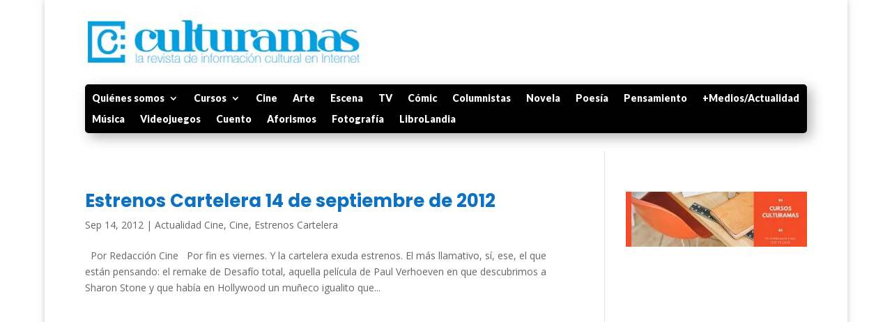

--- FILE ---
content_type: text/html; charset=utf-8
request_url: https://www.google.com/recaptcha/api2/aframe
body_size: 267
content:
<!DOCTYPE HTML><html><head><meta http-equiv="content-type" content="text/html; charset=UTF-8"></head><body><script nonce="jXARmCQsJxagX3Fu77sy2g">/** Anti-fraud and anti-abuse applications only. See google.com/recaptcha */ try{var clients={'sodar':'https://pagead2.googlesyndication.com/pagead/sodar?'};window.addEventListener("message",function(a){try{if(a.source===window.parent){var b=JSON.parse(a.data);var c=clients[b['id']];if(c){var d=document.createElement('img');d.src=c+b['params']+'&rc='+(localStorage.getItem("rc::a")?sessionStorage.getItem("rc::b"):"");window.document.body.appendChild(d);sessionStorage.setItem("rc::e",parseInt(sessionStorage.getItem("rc::e")||0)+1);localStorage.setItem("rc::h",'1768969897234');}}}catch(b){}});window.parent.postMessage("_grecaptcha_ready", "*");}catch(b){}</script></body></html>